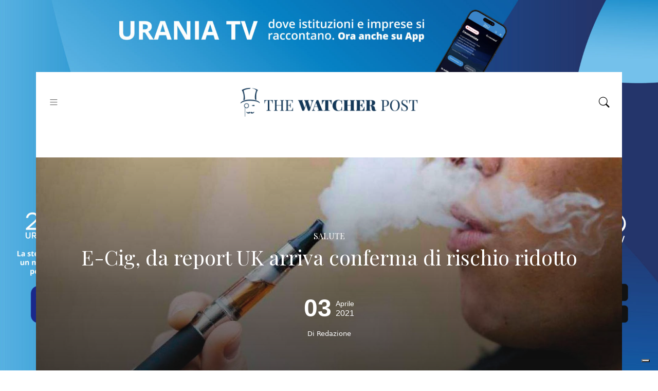

--- FILE ---
content_type: text/html; charset=UTF-8
request_url: https://www.thewatcherpost.it/salute/e-cig-da-report-uk-arriva-conferma-di-rischio-ridotto/
body_size: 19159
content:
<!DOCTYPE html>
<html lang="it-IT" xmlns:fb="https://www.facebook.com/2008/fbml" xmlns:addthis="https://www.addthis.com/help/api-spec"  class="h-100">
<head>
<title>
E-Cig, da report UK arriva conferma di rischio ridotto - The Watcher Post	</title>
<!--/var/www/html/wp-content/themes/twp/single.php-->		
<meta charset="utf-8" />
<meta http-equiv="X-UA-Compatible" content="IE=edge" />
<meta name="viewport" content="width=device-width, initial-scale=1">
<link rel="preconnect" href="https://fonts.googleapis.com">
<link rel="preconnect" href="https://fonts.gstatic.com" crossorigin>
<link rel="pingback" href="" />
<script type="text/javascript" class="_iub_cs_skip">
var _iub = _iub || {};
_iub.csConfiguration = _iub.csConfiguration || {};
_iub.csConfiguration.siteId = "2446165";
_iub.csConfiguration.cookiePolicyId = "88010303";
</script>
<script class="_iub_cs_skip" src="https://cs.iubenda.com/autoblocking/2446165.js"></script>
<meta name='robots' content='index, follow, max-image-preview:large, max-snippet:-1, max-video-preview:-1' />
<!-- This site is optimized with the Yoast SEO plugin v23.0 - https://yoast.com/wordpress/plugins/seo/ -->
<title>E-Cig, da report UK arriva conferma di rischio ridotto - The Watcher Post</title>
<link rel="canonical" href="https://www.thewatcherpost.it/salute/e-cig-da-report-uk-arriva-conferma-di-rischio-ridotto/" />
<meta property="og:locale" content="it_IT" />
<meta property="og:type" content="article" />
<meta property="og:title" content="E-Cig, da report UK arriva conferma di rischio ridotto - The Watcher Post" />
<meta property="og:description" content="L&#039;intergruppo parlamentare inglese &quot;ll Party Parliamentary Group&quot; (Aapg) in un rapporto rilasciato il 31 marzo 2021 sul vaping e il fumo digitale, ha invitato il..." />
<meta property="og:url" content="https://www.thewatcherpost.it/salute/e-cig-da-report-uk-arriva-conferma-di-rischio-ridotto/" />
<meta property="og:site_name" content="The Watcher Post" />
<meta property="article:author" content="https://www.facebook.com/liquidfactory" />
<meta property="article:published_time" content="2021-04-03T08:56:53+00:00" />
<meta property="og:image" content="https://www.thewatcherpost.it/wp-content/uploads/2021/04/Sigaretta_elettronica.jpeg" />
<meta property="og:image:width" content="1920" />
<meta property="og:image:height" content="1082" />
<meta property="og:image:type" content="image/jpeg" />
<meta name="author" content="Redazione" />
<meta name="twitter:card" content="summary_large_image" />
<meta name="twitter:creator" content="@https://twitter.com/liquidfactory" />
<meta name="twitter:label1" content="Scritto da" />
<meta name="twitter:data1" content="Redazione" />
<meta name="twitter:label2" content="Tempo di lettura stimato" />
<meta name="twitter:data2" content="4 minuti" />
<script type="application/ld+json" class="yoast-schema-graph">{"@context":"https://schema.org","@graph":[{"@type":"WebPage","@id":"https://www.thewatcherpost.it/salute/e-cig-da-report-uk-arriva-conferma-di-rischio-ridotto/","url":"https://www.thewatcherpost.it/salute/e-cig-da-report-uk-arriva-conferma-di-rischio-ridotto/","name":"E-Cig, da report UK arriva conferma di rischio ridotto - The Watcher Post","isPartOf":{"@id":"https://www.thewatcherpost.it/#website"},"primaryImageOfPage":{"@id":"https://www.thewatcherpost.it/salute/e-cig-da-report-uk-arriva-conferma-di-rischio-ridotto/#primaryimage"},"image":{"@id":"https://www.thewatcherpost.it/salute/e-cig-da-report-uk-arriva-conferma-di-rischio-ridotto/#primaryimage"},"thumbnailUrl":"https://www.thewatcherpost.it/wp-content/uploads/2021/04/Sigaretta_elettronica.jpeg","datePublished":"2021-04-03T08:56:53+00:00","dateModified":"2021-04-03T08:56:53+00:00","author":{"@id":"https://www.thewatcherpost.it/#/schema/person/864aa9f55ca1c0214d16f799107fa2a2"},"breadcrumb":{"@id":"https://www.thewatcherpost.it/salute/e-cig-da-report-uk-arriva-conferma-di-rischio-ridotto/#breadcrumb"},"inLanguage":"it-IT","potentialAction":[{"@type":"ReadAction","target":["https://www.thewatcherpost.it/salute/e-cig-da-report-uk-arriva-conferma-di-rischio-ridotto/"]}]},{"@type":"ImageObject","inLanguage":"it-IT","@id":"https://www.thewatcherpost.it/salute/e-cig-da-report-uk-arriva-conferma-di-rischio-ridotto/#primaryimage","url":"https://www.thewatcherpost.it/wp-content/uploads/2021/04/Sigaretta_elettronica.jpeg","contentUrl":"https://www.thewatcherpost.it/wp-content/uploads/2021/04/Sigaretta_elettronica.jpeg","width":1920,"height":1082},{"@type":"BreadcrumbList","@id":"https://www.thewatcherpost.it/salute/e-cig-da-report-uk-arriva-conferma-di-rischio-ridotto/#breadcrumb","itemListElement":[{"@type":"ListItem","position":1,"name":"Home","item":"https://www.thewatcherpost.it/"},{"@type":"ListItem","position":2,"name":"E-Cig, da report UK arriva conferma di rischio ridotto"}]},{"@type":"WebSite","@id":"https://www.thewatcherpost.it/#website","url":"https://www.thewatcherpost.it/","name":"The Watcher Post","description":"Testata giornalistica online di analisi politica ed economica","potentialAction":[{"@type":"SearchAction","target":{"@type":"EntryPoint","urlTemplate":"https://www.thewatcherpost.it/?s={search_term_string}"},"query-input":"required name=search_term_string"}],"inLanguage":"it-IT"},{"@type":"Person","@id":"https://www.thewatcherpost.it/#/schema/person/864aa9f55ca1c0214d16f799107fa2a2","name":"Redazione","image":{"@type":"ImageObject","inLanguage":"it-IT","@id":"https://www.thewatcherpost.it/#/schema/person/image/","url":"https://www.thewatcherpost.it/wp-content/uploads/2021/12/avatar_user_1_1640262684-96x96.jpg","contentUrl":"https://www.thewatcherpost.it/wp-content/uploads/2021/12/avatar_user_1_1640262684-96x96.jpg","caption":"Redazione"},"description":"Un team di giornalisti e professionisti della comunicazione e delle relazioni istituzionali. La redazione di The Watcher Post, diretta da Piero Tatafiore, osserva e documenta tutte le dinamiche degli affari interni italiani e i principali eventi e cambiamenti dei principali settori produttivi del paese. Del The Watcher Post, la sua redazione pensa la stessa cosa che Charles Foster Kane pensava del suo \"Inquirer\" in Quarto Potere: \"Voglio che il New York Inquirer diventi per i newyorchesi importante come l'acqua, la luce e il gas\".","sameAs":["https://www.facebook.com/liquidfactory","https://www.instagram.com/liquidfactory","https://www.linkedin.com/it/liquidfactory","https://x.com/https://twitter.com/liquidfactory"],"url":"https://www.thewatcherpost.it/author/admin-twp/"}]}</script>
<!-- / Yoast SEO plugin. -->
<link rel='dns-prefetch' href='//cdn.iubenda.com' />
<link rel='dns-prefetch' href='//s7.addthis.com' />
<link rel='dns-prefetch' href='//fonts.googleapis.com' />
<link rel="alternate" type="application/rss+xml" title="The Watcher Post &raquo; E-Cig, da report UK arriva conferma di rischio ridotto Feed dei commenti" href="https://www.thewatcherpost.it/salute/e-cig-da-report-uk-arriva-conferma-di-rischio-ridotto/feed/" />
<link rel="alternate" title="oEmbed (JSON)" type="application/json+oembed" href="https://www.thewatcherpost.it/wp-json/oembed/1.0/embed?url=https%3A%2F%2Fwww.thewatcherpost.it%2Fsalute%2Fe-cig-da-report-uk-arriva-conferma-di-rischio-ridotto%2F" />
<link rel="alternate" title="oEmbed (XML)" type="text/xml+oembed" href="https://www.thewatcherpost.it/wp-json/oembed/1.0/embed?url=https%3A%2F%2Fwww.thewatcherpost.it%2Fsalute%2Fe-cig-da-report-uk-arriva-conferma-di-rischio-ridotto%2F&#038;format=xml" />
<!-- thewatcherpost.it is managing ads with Advanced Ads 1.52.4 --><script data-wpfc-render="false" id="thewa-ready">
window.advanced_ads_ready=function(e,a){a=a||"complete";var d=function(e){return"interactive"===a?"loading"!==e:"complete"===e};d(document.readyState)?e():document.addEventListener("readystatechange",(function(a){d(a.target.readyState)&&e()}),{once:"interactive"===a})},window.advanced_ads_ready_queue=window.advanced_ads_ready_queue||[];		</script>
<style id='wp-img-auto-sizes-contain-inline-css' type='text/css'>
img:is([sizes=auto i],[sizes^="auto," i]){contain-intrinsic-size:3000px 1500px}
/*# sourceURL=wp-img-auto-sizes-contain-inline-css */
</style>
<style id='wp-emoji-styles-inline-css' type='text/css'>
img.wp-smiley, img.emoji {
display: inline !important;
border: none !important;
box-shadow: none !important;
height: 1em !important;
width: 1em !important;
margin: 0 0.07em !important;
vertical-align: -0.1em !important;
background: none !important;
padding: 0 !important;
}
/*# sourceURL=wp-emoji-styles-inline-css */
</style>
<style id='wp-block-library-inline-css' type='text/css'>
:root{--wp-block-synced-color:#7a00df;--wp-block-synced-color--rgb:122,0,223;--wp-bound-block-color:var(--wp-block-synced-color);--wp-editor-canvas-background:#ddd;--wp-admin-theme-color:#007cba;--wp-admin-theme-color--rgb:0,124,186;--wp-admin-theme-color-darker-10:#006ba1;--wp-admin-theme-color-darker-10--rgb:0,107,160.5;--wp-admin-theme-color-darker-20:#005a87;--wp-admin-theme-color-darker-20--rgb:0,90,135;--wp-admin-border-width-focus:2px}@media (min-resolution:192dpi){:root{--wp-admin-border-width-focus:1.5px}}.wp-element-button{cursor:pointer}:root .has-very-light-gray-background-color{background-color:#eee}:root .has-very-dark-gray-background-color{background-color:#313131}:root .has-very-light-gray-color{color:#eee}:root .has-very-dark-gray-color{color:#313131}:root .has-vivid-green-cyan-to-vivid-cyan-blue-gradient-background{background:linear-gradient(135deg,#00d084,#0693e3)}:root .has-purple-crush-gradient-background{background:linear-gradient(135deg,#34e2e4,#4721fb 50%,#ab1dfe)}:root .has-hazy-dawn-gradient-background{background:linear-gradient(135deg,#faaca8,#dad0ec)}:root .has-subdued-olive-gradient-background{background:linear-gradient(135deg,#fafae1,#67a671)}:root .has-atomic-cream-gradient-background{background:linear-gradient(135deg,#fdd79a,#004a59)}:root .has-nightshade-gradient-background{background:linear-gradient(135deg,#330968,#31cdcf)}:root .has-midnight-gradient-background{background:linear-gradient(135deg,#020381,#2874fc)}:root{--wp--preset--font-size--normal:16px;--wp--preset--font-size--huge:42px}.has-regular-font-size{font-size:1em}.has-larger-font-size{font-size:2.625em}.has-normal-font-size{font-size:var(--wp--preset--font-size--normal)}.has-huge-font-size{font-size:var(--wp--preset--font-size--huge)}.has-text-align-center{text-align:center}.has-text-align-left{text-align:left}.has-text-align-right{text-align:right}.has-fit-text{white-space:nowrap!important}#end-resizable-editor-section{display:none}.aligncenter{clear:both}.items-justified-left{justify-content:flex-start}.items-justified-center{justify-content:center}.items-justified-right{justify-content:flex-end}.items-justified-space-between{justify-content:space-between}.screen-reader-text{border:0;clip-path:inset(50%);height:1px;margin:-1px;overflow:hidden;padding:0;position:absolute;width:1px;word-wrap:normal!important}.screen-reader-text:focus{background-color:#ddd;clip-path:none;color:#444;display:block;font-size:1em;height:auto;left:5px;line-height:normal;padding:15px 23px 14px;text-decoration:none;top:5px;width:auto;z-index:100000}html :where(.has-border-color){border-style:solid}html :where([style*=border-top-color]){border-top-style:solid}html :where([style*=border-right-color]){border-right-style:solid}html :where([style*=border-bottom-color]){border-bottom-style:solid}html :where([style*=border-left-color]){border-left-style:solid}html :where([style*=border-width]){border-style:solid}html :where([style*=border-top-width]){border-top-style:solid}html :where([style*=border-right-width]){border-right-style:solid}html :where([style*=border-bottom-width]){border-bottom-style:solid}html :where([style*=border-left-width]){border-left-style:solid}html :where(img[class*=wp-image-]){height:auto;max-width:100%}:where(figure){margin:0 0 1em}html :where(.is-position-sticky){--wp-admin--admin-bar--position-offset:var(--wp-admin--admin-bar--height,0px)}@media screen and (max-width:600px){html :where(.is-position-sticky){--wp-admin--admin-bar--position-offset:0px}}
/*wp_block_styles_on_demand_placeholder:6970c819d6ca9*/
/*# sourceURL=wp-block-library-inline-css */
</style>
<style id='classic-theme-styles-inline-css' type='text/css'>
/*! This file is auto-generated */
.wp-block-button__link{color:#fff;background-color:#32373c;border-radius:9999px;box-shadow:none;text-decoration:none;padding:calc(.667em + 2px) calc(1.333em + 2px);font-size:1.125em}.wp-block-file__button{background:#32373c;color:#fff;text-decoration:none}
/*# sourceURL=/wp-includes/css/classic-themes.min.css */
</style>
<!-- <link rel='stylesheet' id='amazonpolly-css' href='https://www.thewatcherpost.it/wp-content/plugins/amazon-polly/public/css/amazonpolly-public.css?ver=1.0.0' type='text/css' media='all' /> -->
<link rel="stylesheet" type="text/css" href="//www.thewatcherpost.it/wp-content/cache/wpfc-minified/brlzbo0/9um6c.css" media="all"/>
<link rel='stylesheet' id='addthis_all_pages-css' href='https://www.thewatcherpost.it/wp-content/plugins/addthis/frontend/build/addthis_wordpress_public.min.css?ver=6.9' type='text/css' media='all' />
<link rel='stylesheet' id='custom-font-css' href='https://fonts.googleapis.com/css2?family=Playfair+Display%3Aital%2Cwght%400%2C400%3B0%2C700%3B1%2C400%3B1%2C700&#038;display=swap&#038;ver=6.9' type='text/css' media='all' />
<link rel='stylesheet' id='bootstrap-css' href='https://www.thewatcherpost.it/wp-content/themes/twp/inc/bootstrap/bootstrap.min.css?ver=5.1.1' type='text/css' media='all' />
<link rel='stylesheet' id='base-style-css' href='https://www.thewatcherpost.it/wp-content/themes/twp/assets/css/style.css?ver=6.9' type='text/css' media='all' />
<link rel='stylesheet' id='custom-style-css' href='https://www.thewatcherpost.it/wp-content/themes/twp/assets/css/custom.css?v=40&#038;ver=6.9' type='text/css' media='all' />
<link rel='stylesheet' id='fancybox-style-css' href='https://www.thewatcherpost.it/wp-content/themes/twp/inc/fancybox/fancybox-3.5.7.min.css?ver=6.9' type='text/css' media='all' />
<link rel='stylesheet' id='bootstrap-icons-css' href='https://www.thewatcherpost.it/wp-content/themes/twp/inc/bootstrap-icons/bootstrap-icons.css?ver=1.5.0' type='text/css' media='all' />
<link rel='stylesheet' id='slick-slider-css' href='https://www.thewatcherpost.it/wp-content/themes/twp/inc/slick-slider/slick.css?ver=6.9' type='text/css' media='all' />
<link rel='stylesheet' id='simple-share-buttons-adder-ssba-css' href='https://www.thewatcherpost.it/wp-content/plugins/simple-share-buttons-adder/css/ssba.css?ver=1764951864' type='text/css' media='all' />
<style id='simple-share-buttons-adder-ssba-inline-css' type='text/css'>
.ssba img
{border:  0;
box-shadow: none !important;
display: inline !important;
vertical-align: middle;
box-sizing: unset;
}
.ssba-classic-2 .ssbp-text {
display: none!important;
}
.ssbp-list li a {height: 30px!important; width: 30px!important; 
}
.ssbp-list li a:hover {
}
.ssbp-list li a svg, .ssbp-list li a.ssbp-douban span:not(.color-icon) svg, .ssbp-list li a svg path, .ssbp-list li a.ssbp-surfingbird span:not(.color-icon) svg polygon {line-height: 30px!important;; font-size: 18px;}
.ssbp-list li a:hover svg, .ssbp-list li a:hover span:not(.color-icon) svg, .ssbp-list li a.ssbp-douban:hover span:not(.color-icon) svg path, .ssbp-list li a.ssbp-surfingbird:hover svg polygon {}
.ssbp-list li {
margin-left: 12px!important;
}
.ssba-share-text {
font-size: 12px;  font-weight: normal; font-family: inherit;
}
#ssba-bar-2 .ssbp-bar-list {
max-width: 48px !important;;
}
#ssba-bar-2 .ssbp-bar-list li a {height: 48px !important; width: 48px !important; 
}
#ssba-bar-2 .ssbp-bar-list li a:hover {
}
#ssba-bar-2 .ssbp-bar-list li a svg,
#ssba-bar-2 .ssbp-bar-list li a svg path, .ssbp-bar-list li a.ssbp-surfingbird span:not(.color-icon) svg polygon {line-height: 48px !important;; font-size: 18px;}
#ssba-bar-2 .ssbp-bar-list li a:hover svg,
#ssba-bar-2 .ssbp-bar-list li a:hover svg path, .ssbp-bar-list li a.ssbp-surfingbird span:not(.color-icon) svg polygon {}
#ssba-bar-2 .ssbp-bar-list li {
margin: 0px 0!important;
}@media only screen and ( max-width: 750px ) {
#ssba-bar-2 {
display: block;
}
}
/*# sourceURL=simple-share-buttons-adder-ssba-inline-css */
</style>
<script  type="text/javascript" class=" _iub_cs_skip" type="text/javascript" id="iubenda-head-inline-scripts-0">
/* <![CDATA[ */
var _iub = _iub || [];
_iub.csConfiguration = {"floatingPreferencesButtonDisplay":"bottom-right","perPurposeConsent":true,"siteId":2446165,"whitelabel":false,"cookiePolicyId":88010303,"banner":{"acceptButtonDisplay":true,"closeButtonRejects":true,"customizeButtonDisplay":true,"explicitWithdrawal":true,"listPurposes":true,"position":"float-top-center","rejectButtonDisplay":true,"showPurposesToggles":true}};
_iub.csLangConfiguration = {"it":{"cookiePolicyId":88010303}};
//# sourceURL=iubenda-head-inline-scripts-0
/* ]]> */
</script>
<script  type="text/javascript" charset="UTF-8" async="" class=" _iub_cs_skip" type="text/javascript" src="//cdn.iubenda.com/cs/iubenda_cs.js?ver=3.10.6" id="iubenda-head-scripts-1-js"></script>
<script type="text/javascript" src="https://www.thewatcherpost.it/wp-includes/js/jquery/jquery.min.js?ver=3.7.1" id="jquery-core-js"></script>
<script type="text/javascript" src="https://www.thewatcherpost.it/wp-includes/js/jquery/jquery-migrate.min.js?ver=3.4.1" id="jquery-migrate-js"></script>
<script type="text/javascript" src="https://www.thewatcherpost.it/wp-content/plugins/amazon-polly/public/js/amazonpolly-public.js?ver=1.0.0" id="amazonpolly-js"></script>
<script type="text/javascript" src="https://www.thewatcherpost.it/wp-content/themes/twp/inc/hls/hls.min.js?ver=6.9" id="hls-js-js"></script>
<link rel="https://api.w.org/" href="https://www.thewatcherpost.it/wp-json/" /><link rel="alternate" title="JSON" type="application/json" href="https://www.thewatcherpost.it/wp-json/wp/v2/posts/2551" /><link rel="EditURI" type="application/rsd+xml" title="RSD" href="https://www.thewatcherpost.it/xmlrpc.php?rsd" />
<meta name="generator" content="WordPress 6.9" />
<link rel='shortlink' href='https://www.thewatcherpost.it/?p=2551' />
<!-- Google Tag Manager -->
<script>(function(w,d,s,l,i){w[l]=w[l]||[];w[l].push({'gtm.start':
new Date().getTime(),event:'gtm.js'});var f=d.getElementsByTagName(s)[0],
j=d.createElement(s),dl=l!='dataLayer'?'&l='+l:'';j.async=true;j.src=
'https://www.googletagmanager.com/gtm.js?id='+i+dl;f.parentNode.insertBefore(j,f);
})(window,document,'script','dataLayer','GTM-KZZN6GC');</script>
<!-- End Google Tag Manager -->		<style type="text/css" id="wp-custom-css">
.home .mc4wp-response .mc4wp-alert p{
color: white; !important
}
.home .nav .menu-item-23921 {
background-color: #2271B3;
}
.home .nav .menu-item-23921 .nav-link a:hover{
color: #ffffff; 
}
#menu-categorie .menu-item-23921 a:hover {
color: #ffffff; !important
}
.page-id-31376 .text-white {
--bs-text-opacity: 1;
color: black !important;
}
.page-id-31376 .text-white {
display: block; margin-top: 10px !important; 
}
.page-id-31376 .container.mb-4.mb-md-5 {
margin-top: 30px;
}
.page-id-31376 .container.mb-4.mb-md-5 .row {
margin-bottom: 30px;
}
.page-id-31376 .d-flex.justify-content-between.align-items-center {
flex-direction: column;
align-items: flex-start !important;
}
.page-id-31376 .titlenews {
font-family: "Playfair Display" !important;
font-weight: bold !important;
}
.page-id-31376 .wp-block-heading {
font-size: 40px;
margin-bottom: 30px;3
}
.page-id-31376 .container.pt-3.pt-md-5 .row .col-12 h1 {
display: none !important;
}		</style>
<meta name="facebook-domain-verification" content="wom77jpwfsoevojt6fgkyt86a6yq26" />
<!-- Meta Pixel Code -->
<script>
!function(f,b,e,v,n,t,s)
{if(f.fbq)return;n=f.fbq=function(){n.callMethod?
n.callMethod.apply(n,arguments):n.queue.push(arguments)};
if(!f._fbq)f._fbq=n;n.push=n;n.loaded=!0;n.version='2.0';
n.queue=[];t=b.createElement(e);t.async=!0;
t.src=v;s=b.getElementsByTagName(e)[0];
s.parentNode.insertBefore(t,s)}(window, document,'script',
'https://connect.facebook.net/en_US/fbevents.js');
fbq('init', '805291320665894');
fbq('track', 'PageView');
</script>
<noscript><img height="1" width="1" style="display:none"
src="https://www.facebook.com/tr?id=805291320665894&ev=PageView&noscript=1"
/></noscript>
<!-- End Meta Pixel Code -->
<!-- Google tag (gtag.js) -->
<script async src="https://www.googletagmanager.com/gtag/js?id=G-Y6VHQN13C5"></script>
<script>
window.dataLayer = window.dataLayer || [];
function gtag() {
dataLayer.push(arguments);
}
gtag('js', new Date());
gtag('config', 'G-Y6VHQN13C5');
</script>
<link rel="apple-touch-icon" sizes="57x57" href="https://www.thewatcherpost.it/wp-content/themes/twp/assets/images/favicon/apple-icon-57x57.png">
<link rel="apple-touch-icon" sizes="60x60" href="https://www.thewatcherpost.it/wp-content/themes/twp/assets/images/favicon/apple-icon-60x60.png">
<link rel="apple-touch-icon" sizes="72x72" href="https://www.thewatcherpost.it/wp-content/themes/twp/assets/images/favicon/apple-icon-72x72.png">
<link rel="apple-touch-icon" sizes="76x76" href="https://www.thewatcherpost.it/wp-content/themes/twp/assets/images/favicon/apple-icon-76x76.png">
<link rel="apple-touch-icon" sizes="114x114" href="https://www.thewatcherpost.it/wp-content/themes/twp/assets/images/favicon/apple-icon-114x114.png">
<link rel="apple-touch-icon" sizes="120x120" href="https://www.thewatcherpost.it/wp-content/themes/twp/assets/images/favicon/apple-icon-120x120.png">
<link rel="apple-touch-icon" sizes="144x144" href="https://www.thewatcherpost.it/wp-content/themes/twp/assets/images/favicon/apple-icon-144x144.png">
<link rel="apple-touch-icon" sizes="152x152" href="https://www.thewatcherpost.it/wp-content/themes/twp/assets/images/favicon/apple-icon-152x152.png">
<link rel="apple-touch-icon" sizes="180x180" href="https://www.thewatcherpost.it/wp-content/themes/twp/assets/images/favicon/apple-icon-180x180.png">
<link rel="icon" type="image/png" sizes="192x192"  href="https://www.thewatcherpost.it/wp-content/themes/twp/assets/images/favicon/android-icon-192x192.png">
<link rel="icon" type="image/png" sizes="32x32" href="https://www.thewatcherpost.it/wp-content/themes/twp/assets/images/favicon/favicon-32x32.png">
<link rel="icon" type="image/png" sizes="96x96" href="https://www.thewatcherpost.it/wp-content/themes/twp/assets/images/favicon/favicon-96x96.png">
<link rel="icon" type="image/png" sizes="16x16" href="https://www.thewatcherpost.it/wp-content/themes/twp/assets/images/favicon/favicon-16x16.png">
<link rel="manifest" href="https://www.thewatcherpost.it/wp-content/themes/twp/assets/images/favicon/manifest.json">
<meta name="msapplication-TileColor" content="#ffffff">		<link rel="pingback" href="" />    <style type="text/css" media="all">
.large-rectangle-ads img {
max-width: 100% !important;
height: auto;
}
</style>
</head>
<body class="wp-singular post-template-default single single-post postid-2551 single-format-standard wp-theme-twp body d-flex flex-column h-100 aa-prefix-thewa-">
<!-- Google Tag Manager (noscript) -->
<noscript><iframe src="https://www.googletagmanager.com/ns.html?id=GTM-KZZN6GC"
height="0" width="0" style="display:none;visibility:hidden"></iframe></noscript>
<!-- End Google Tag Manager (noscript) -->
<style type="text/css" media="all">
#header {
margin-top: 140px;	 
}
.container,
#footer {
background: white;
}
.container-fluid .container {
background: transparent;
}
@media (min-width: 576px) {
.container-fluid {
max-width: 540px;
margin-right: auto;
margin-left: auto;
}
}
@media (min-width: 768px) {
.container-fluid {
max-width: 720px;
margin-right: auto;
margin-left: auto;
}
}
@media (min-width: 992px) {
.container-fluid {
max-width: 960px;
margin-right: auto;
margin-left: auto;
}
}
@media (min-width: 1200px) {
.container-fluid {
max-width: 1140px;
margin-right: auto;
margin-left: auto;
}
}
@media (min-width: 1400px) {
.container-fluid {
max-width: 1320px;
margin-right: auto;
margin-left: auto;
}
#header {
margin-top: 160px;	 
}
}
@media (min-width: 1441px) {
#header {
margin-top: 180px;	 
}
}
@media (min-width: 1600px) {
#header {
margin-top: 190px;	 
}
}
@media (min-width: 1800px) {
#header {
margin-top: 200px;	 
}
}
@media (min-width: 1921px) {
#header {
margin-top: 240px;	 
}
}
.skin-height {
display: block;
padding: 55px;
}
.banner-skin a {
position: fixed;
top:0;
left: 0;
width: 100%;
z-index: 1;
}
#header,
#main,
#footer {
z-index: 2;
}
.banner-skin img {
position: fixed;
top: 0;
left: 0;
width: 100%;
height: 100%;
object-fit: cover;
object-position: top;
}
@media only screen and (min-width: 300px) and (max-width : 576px) {
.banner-skin {
display: none;
}
#header {
margin-top: 0;	 
}
}
</style>
<div class="banner-skin">
<a href="https://uraniamedia.it/" aria-label="SKIN_1920X1080"><img src="https://www.thewatcherpost.it/wp-content/uploads/2025/04/SKIN_1920X1080-2.jpg" alt=""  width="1920" height="1080"   /></a>	</div>
<header id="header">
<div class="container">
<div class="row">
<div class="col-12">
<nav id="navigazione" class="navbar navbar-light py-4">
<button class="navbar-toggler" type="button" data-bs-toggle="offcanvas" data-bs-target="#navbar" aria-controls="navbar" aria-expanded="false" aria-label="Toggle navigation">
<i class="bi bi-list icona-menu"></i>
</button>
<div id="navbar" class="offcanvas offcanvas-start" tabindex="-1" aria-labelledby="navbar">
<div class="offcanvas-header">
<h5 class="offcanvas-title">Menu</h5>
<i class="bi bi-x" data-bs-dismiss="offcanvas" aria-label="Close" style="font-size: 2rem;"></i>
</div>
<div class="menu-principale-container"><ul id="menu-principale" class="navbar-nav ml-auto"><li id="menu-item-8" class="menu-item menu-item-type-custom menu-item-object-custom menu-item-home menu-item-8 nav-item"><a href="https://www.thewatcherpost.it/" class="nav-link">Home</a></li>
<li id="menu-item-4256" class="menu-item menu-item-type-taxonomy menu-item-object-category menu-item-4256 nav-item"><a href="https://www.thewatcherpost.it/argomenti/ambiente/" class="nav-link">Ambiente</a></li>
<li id="menu-item-4257" class="menu-item menu-item-type-taxonomy menu-item-object-category menu-item-4257 nav-item"><a href="https://www.thewatcherpost.it/argomenti/cultura/" class="nav-link">Cultura</a></li>
<li id="menu-item-4258" class="menu-item menu-item-type-taxonomy menu-item-object-category menu-item-4258 nav-item"><a href="https://www.thewatcherpost.it/argomenti/economia/" class="nav-link">Economia</a></li>
<li id="menu-item-5675" class="menu-item menu-item-type-taxonomy menu-item-object-category menu-item-5675 nav-item"><a href="https://www.thewatcherpost.it/argomenti/esteri/" class="nav-link">Esteri</a></li>
<li id="menu-item-4259" class="menu-item menu-item-type-taxonomy menu-item-object-category menu-item-4259 nav-item"><a href="https://www.thewatcherpost.it/argomenti/food/" class="nav-link">Food</a></li>
<li id="menu-item-4260" class="menu-item menu-item-type-taxonomy menu-item-object-category menu-item-4260 nav-item"><a href="https://www.thewatcherpost.it/argomenti/innovazione/" class="nav-link">Innovazione</a></li>
<li id="menu-item-14513" class="menu-item menu-item-type-taxonomy menu-item-object-category menu-item-14513 nav-item"><a href="https://www.thewatcherpost.it/argomenti/fill-the-gap/" class="nav-link">Fill the gap</a></li>
<li id="menu-item-4261" class="menu-item menu-item-type-taxonomy menu-item-object-category menu-item-4261 nav-item"><a href="https://www.thewatcherpost.it/argomenti/lavoro/" class="nav-link">Lavoro</a></li>
<li id="menu-item-4263" class="menu-item menu-item-type-taxonomy menu-item-object-category menu-item-4263 nav-item"><a href="https://www.thewatcherpost.it/argomenti/politica/" class="nav-link">Politica</a></li>
<li id="menu-item-4264" class="menu-item menu-item-type-taxonomy menu-item-object-category current-post-ancestor current-menu-parent current-post-parent menu-item-4264 nav-item"><a href="https://www.thewatcherpost.it/argomenti/salute/" class="nav-link">Salute</a></li>
<li id="menu-item-4266" class="menu-item menu-item-type-taxonomy menu-item-object-category menu-item-4266 nav-item"><a href="https://www.thewatcherpost.it/argomenti/trasporti/" class="nav-link">Trasporti</a></li>
<li id="menu-item-4267" class="menu-item menu-item-type-post_type menu-item-object-page menu-item-4267 nav-item"><a href="https://www.thewatcherpost.it/the-watcher-tv/" class="nav-link">The Watcher TV</a></li>
<li id="menu-item-8512" class="menu-item menu-item-type-taxonomy menu-item-object-category menu-item-8512 nav-item"><a href="https://www.thewatcherpost.it/argomenti/walking-in-the-bubble/" class="nav-link">Walking in the Bubble</a></li>
<li id="menu-item-8513" class="menu-item menu-item-type-taxonomy menu-item-object-category menu-item-8513 nav-item"><a href="https://www.thewatcherpost.it/argomenti/in-parlamento/" class="nav-link">In Parlamento</a></li>
<li id="menu-item-8514" class="menu-item menu-item-type-custom menu-item-object-custom menu-item-8514 nav-item"><a href="https://www.thewatcherpost.it/temi/opinioni/" class="nav-link">Opinioni</a></li>
<li id="menu-item-11422" class="menu-item menu-item-type-post_type menu-item-object-page menu-item-11422 nav-item"><a href="https://www.thewatcherpost.it/chi-siamo/" class="nav-link">Chi Siamo</a></li>
<li id="menu-item-11423" class="menu-item menu-item-type-custom menu-item-object-custom menu-item-11423 nav-item"><a href="https://www.thewatcherpost.it/chi-siamo#sezione-contatti" class="nav-link">Contatti</a></li>
</ul></div>					</div>
<a class="navbar-brand m-0 p-0" href="https://www.thewatcherpost.it">
<img src="https://www.thewatcherpost.it/wp-content/themes/twp/assets/images/logo_blu.png" id="logo" class="logo-nonsticky" alt="Logo" />
</a>
<div id="search-toggler">
<a href="#" class="ajax-search text-black" data-bs-toggle="modal" data-bs-target="#ajax-search">
<i class="bi bi-search icona-ricerca"></i>
</a>
</div>
</nav>
</div>
</div>
</div>
</header>
<main role="main" id="main" class="flex-shrink-0">
<div class="container pt-3 pt-md-5">
<div class="row">
<div class="col-12 col-md-12 mx-auto text-center masthead_singola d-flex align-items-center justify-content-center position-relative" style="background-image: url('https://www.thewatcherpost.it/wp-content/uploads/2021/04/Sigaretta_elettronica-1920x1080.jpeg');">
<div class="overlay position-absolute top-0 start-0"></div>
<div style="z-index: 999;">
<h6 class="single-categoria text-white">Salute</h6>
<h1 class="text-white">E-Cig, da report UK arriva conferma di rischio ridotto</h1>
<div class="row d-flex align-items-center justify-content-center pt-5">
<div class="col-12 col-md-4 text-left text-white">
<div class="single-data-articolo d-flex flex-row justify-content-center align-items-center">
<div class="data-giorno d-inline pe-2 text-white">03</div>
<div class="text-left">
<span class="data-mese d-block text-white">Aprile</span>
<span class="data-anno d-block text-white">2021</span>
</div>
</div>
<h5 class="home-autore text-white pt-4"> 
<span style="color: white">Di <a href="https://www.thewatcherpost.it/author/admin-twp/">Redazione </a></span> 
</h5>
</div>
</div>
</div>
</div>
</div>
</div>
<div class="container py-4">
<div class="row py-5">
<div class="col-12 col-xl-8 mx-auto">
<div id="the-content">
<div class="at-above-post addthis_tool" data-url="https://www.thewatcherpost.it/salute/e-cig-da-report-uk-arriva-conferma-di-rischio-ridotto/"></div><p style="text-align: justify;">
<span style="font-size:16px;">L&#39;intergruppo parlamentare inglese &quot;ll Party Parliamentary Group&quot; (Aapg) in un rapporto rilasciato il 31 marzo 2021 sul vaping e il fumo digitale, ha invitato il governo a sfruttare al meglio la Brexit sfidando la manifesta opposizione dell&#39;Organizzazione mondiale della sanit&agrave; (Oms) allo svapo alla prossima Conferenza delle parti (Cop) della Convenzione quadro sul controllo del tabacco (Fctc).</span></p>
<p style="text-align: justify;">
<span style="font-size:16px;">Proprio la riunione della Cop9 sarebbe una delle prime opportunit&agrave; per il Regno Unito per prendere posizione a un forum delle Nazioni Unite. I parlamentari hanno chiesto la costruzione di coalizioni con paesi che la pensano allo stesso modo e che hanno abbracciato il principio di riduzione del danno nel settore tabacco.</span></p>
<p style="text-align: justify;">
<span style="font-size:16px;">Contrariamente quindi alla linea dura e proibizionista dell&#39;Oms, che suggerisce di limitare fortemente lo svapo, i Parlamentari hanno deciso di provare a proporre, a livello internazionale, l&rsquo;approccio progressista e di successo basato sul principio di riduzione del rischio dei prodotti dello svapo, in un momento in cui il Regno Unito &egrave; uno dei maggiori donatori statali dell&#39;Oms. L&#39;invito fa seguito a un&#39;indagine di quattro mesi condotta dall&#39;intergruppo parlamentare (Aapg) sull&#39;Fctc, che ne ha indagato la storia, la governance e l&#39;approccio al processo decisionale basato sulle evidenze scientifiche.</span></p>
<p style="text-align: justify;">
<span style="font-size:16px;">Le principali raccomandazioni del rapporto includono: garantire che l&#39;Oms ritorni al principio fondante dello stesso Trattato, che include la riduzione del danno; limitare qualsiasi decisione di vietare lo svapo e le altre alternative a rischio ridotto al FUMO; inviare esperti e consumatori a sedere accanto ai funzionari del Dipartimento di Salute e Assistenza Sociale durante l&#39;evento multilaterale delle parti Cop; istituire un gruppo di lavoro per esaminare la scienza e le prove per prodotti nuovi ed emergenti. Infine, garantire apertura e trasparenza invece di processi decisionali segreti.</span></p>
<p style="text-align: justify;">
<span style="font-size:16px;">A commentare l&rsquo;iniziativa inglese &egrave; stata, tra gli altri, anche ANAFE , l&rsquo;Associazione Nazionale Produttori Fumo Elettronico aderente a Confindustria, la quale ha accolto con favore il rapporto sul vaping rilasciato dall&rsquo;intergruppo.&nbsp;<em>&ldquo;Il Regno Unito, grazie ad un approccio scientificamente laico e progressista, si dimostra ancora una volta all&rsquo;avanguardia nei confronti delle politiche antifumo, sottolineando come il vaping sia un&#39;ottima opportunit&agrave; per ridurre significativamente il numero di fumatori, nonch&eacute; le spese sanitarie correlate al fumo&rdquo;</em>. Cos&igrave; ha commentato il Presidente di ANAFE,&nbsp;<strong>Umberto Roccatti</strong>.&nbsp;<em>&ldquo;Insieme al Parlamento inglese, condividiamo l&rsquo;obiettivo di garantire uno strumento a rischio ridotto &ndash; del 95% meno dannoso rispetto al tabacco tradizionale &ndash; al miliardo di persone in tutto il mondo che non vogliono o non riescono a smettere di fumare, quasi 10 milioni solo in Italia&rdquo;.</em></span></p>
<p style="text-align: justify;">
<span style="font-size:16px;"><em>&ldquo;Condividiamo in particolare le raccomandazioni del rapporto all&rsquo;OMS che includono l&rsquo;affermazione del principio di riduzione del rischio e l&rsquo;abbandono di posizioni proibizioniste, la limitazione di qualsiasi decisione relativa al divieto di svapo e di altre alternative a rischio ridotto del fumo, il coinvolgimento di esperti e consumatori durante l&rsquo;evento internazionale delle parti (COP) e l&rsquo;istituzione di un gruppo di lavoro per esaminare la scienza e le prove per i prodotti nuovi ed emergenti. Dopo tutte le evidenze scientifiche, non solo &egrave; grave considerare la sigaretta elettronica marginale nella lotta al fumo e continuare ad esporre milioni di fumatori al rischio di cancro, ma ancor pi&ugrave; assurdo che siano paragonate al fumo tradizionale, che causa quasi 1/3 dei casi di cancro in Europa&rdquo; h</em>a aggiunto il Roccatti.</span></p>
<p style="text-align: justify;">
<span style="font-size:16px;"><em>&ldquo;L&rsquo;iniziativa inglese assume particolare rilevanza in questo momento storico in cui ci stiamo avvicinando a importanti appuntamenti internazionali nel corso dei quali le istituzioni di tutto il mondo saranno chiamate ad affrontare il tema. Ricordo infatti che a novembre ci sar&agrave; la COP9 (Conferenza delle parti), il pi&ugrave; importante evento istituzionale di confronto sul settore, in merito al quale non solo auspico che la posizione inglese possa essere presa finalmente in considerazione ma soprattutto che anche altri Paesi dove la cultura della riduzione del rischio &egrave;&nbsp;gi&agrave; realt&agrave; possano condividere gli effetti positivi dell&rsquo;utilizzo delle sigarette elettroniche nelle campagne antifumo, contribuendo cos&igrave; ad un cambio di passo da parte dell&rsquo;OMS&rdquo;</em> ha concluso Roccatti.</span></p>
<p style="text-align: justify;">
&nbsp;</p>
<p style="text-align: justify;">
<span style="font-size:16px;"><em>Redazione</em></span></p>
<p><!-- Simple Share Buttons Adder (8.5.3) simplesharebuttons.com --></p>
<div class="ssba-modern-2 ssba ssbp-wrap aligncenter ssbp--theme-1">
<div style="text-align:center">
<ul class="ssbp-list">
<li class='ssbp-li--facebook'><a data-site="facebook" class="ssba_facebook_share ssba_share_link ssbp-facebook ssbp-btn" href="https://www.facebook.com/sharer.php?t=E-Cig, da report UK arriva conferma di rischio ridotto&#038;u=https://www.thewatcherpost.it/salute/e-cig-da-report-uk-arriva-conferma-di-rischio-ridotto/"  target=_blank  style="color:#4267B2; background-color: #4267B2; height: 30px; width: 30px; " ><span><svg xmlns="http://www.w3.org/2000/svg" fill="#fff" preserveAspectRatio="xMidYMid meet" height="1em" width="1em" viewBox="0 0 40 40">
<g>
<path d="m21.7 16.7h5v5h-5v11.6h-5v-11.6h-5v-5h5v-2.1c0-2 0.6-4.5 1.8-5.9 1.3-1.3 2.8-2 4.7-2h3.5v5h-3.5c-0.9 0-1.5 0.6-1.5 1.5v3.5z"></path>
</g>
</svg></p>
<p></span><span class="color-icon"><svg xmlns="http://www.w3.org/2000/svg" width="16" height="28" viewBox="0 0 16 28">
<path fill="#3B5998" d="M10.7,10.7 L15.7,10.7 L15.7,15.7 L10.7,15.7 L10.7,27.3 L5.7,27.3 L5.7,15.7 L0.7,15.7 L0.7,10.7 L5.7,10.7 L5.7,8.6 C5.7,6.6 6.3,4.1 7.5,2.7 C8.8,1.4 10.3,0.7 12.2,0.7 L15.7,0.7 L15.7,5.7 L12.2,5.7 C11.3,5.7 10.7,6.3 10.7,7.2 L10.7,10.7 Z"/>
</svg><br />
</span></p>
<div title="Facebook" class="ssbp-text">Facebook</div>
<p></a></li>
<li class='ssbp-li--twitter'><a data-site="twitter" class="ssba_twitter_share ssba_share_link ssbp-twitter ssbp-btn" href="https://twitter.com/intent/tweet?text=E-Cig, da report UK arriva conferma di rischio ridotto&#038;url=https://www.thewatcherpost.it/salute/e-cig-da-report-uk-arriva-conferma-di-rischio-ridotto/&#038;via="  target=_blank  style="color:#000000; background-color: #000000; height: 30px; width: 30px; " ><span><svg width="25" height="25" viewBox="0 0 25 25" fill="none" xmlns="http://www.w3.org/2000/svg">
<rect width="25" height="25" />
<path d="M14.4821 11.6218L21.0389 4H19.4852L13.7919 10.6179L9.24467 4H4L10.8763 14.0074L4 22H5.55385L11.5661 15.0113L16.3683 22H21.613L14.4821 11.6218ZM6.11371 5.16972H8.50031L19.4859 20.8835H17.0993L6.11371 5.16972Z" fill="white"/>
</svg><br />
</span><span class="color-icon"><svg width="25" height="25" viewBox="0 0 25 25" fill="none" xmlns="http://www.w3.org/2000/svg">
<rect width="25" height="25" />
<path d="M14.4821 11.6218L21.0389 4H19.4852L13.7919 10.6179L9.24467 4H4L10.8763 14.0074L4 22H5.55385L11.5661 15.0113L16.3683 22H21.613L14.4821 11.6218ZM6.11371 5.16972H8.50031L19.4859 20.8835H17.0993L6.11371 5.16972Z" fill="#000000"/>
</svg><br />
</span></p>
<div title="Twitter" class="ssbp-text">Twitter</div>
<p></a></li>
<li class='ssbp-li--linkedin'><a data-site="linkedin" class="ssba_linkedin_share ssba_share_link ssbp-linkedin ssbp-btn" href="https://www.linkedin.com/shareArticle?title=E-Cig, da report UK arriva conferma di rischio ridotto&#038;url=https://www.thewatcherpost.it/salute/e-cig-da-report-uk-arriva-conferma-di-rischio-ridotto/"  target=_blank  style="color:#0077b5; background-color: #0077b5; height: 30px; width: 30px; " ><span><svg xmlns="http://www.w3.org/2000/svg" fill="#fff" preserveAspectRatio="xMidYMid meet" height="1em" width="1em" viewBox="0 0 40 40">
<g>
<path d="m13.3 31.7h-5v-16.7h5v16.7z m18.4 0h-5v-8.9c0-2.4-0.9-3.5-2.5-3.5-1.3 0-2.1 0.6-2.5 1.9v10.5h-5s0-15 0-16.7h3.9l0.3 3.3h0.1c1-1.6 2.7-2.8 4.9-2.8 1.7 0 3.1 0.5 4.2 1.7 1 1.2 1.6 2.8 1.6 5.1v9.4z m-18.3-20.9c0 1.4-1.1 2.5-2.6 2.5s-2.5-1.1-2.5-2.5 1.1-2.5 2.5-2.5 2.6 1.2 2.6 2.5z"></path>
</g>
</svg></p>
<p></span><span class="color-icon"><svg xmlns="http://www.w3.org/2000/svg" xmlns:xlink="http://www.w3.org/1999/xlink" width="50px" height="50px" viewBox="0 0 50 50" version="1.1">
<g id="surface97807">
<path style=" stroke:none;fill-rule:nonzero;fill:rgb(0%,46.666667%,70.980392%);fill-opacity:1;" d="M 8 3.007812 C 4.53125 3.007812 2.007812 5.089844 2.007812 7.949219 C 2.007812 10.820312 4.589844 12.988281 8 12.988281 C 11.46875 12.988281 13.988281 10.871094 13.988281 7.890625 C 13.832031 5.019531 11.359375 3.007812 8 3.007812 Z M 3 15 C 2.449219 15 2 15.449219 2 16 L 2 45 C 2 45.550781 2.449219 46 3 46 L 13 46 C 13.550781 46 14 45.550781 14 45 L 14 16 C 14 15.449219 13.550781 15 13 15 Z M 18 15 C 17.449219 15 17 15.449219 17 16 L 17 45 C 17 45.550781 17.449219 46 18 46 L 27 46 C 27.550781 46 28 45.550781 28 45 L 28 29.5 C 28 27.128906 29.820312 25.199219 32.140625 25.019531 C 32.261719 25 32.378906 25 32.5 25 C 32.621094 25 32.738281 25 32.859375 25.019531 C 35.179688 25.199219 37 27.128906 37 29.5 L 37 45 C 37 45.550781 37.449219 46 38 46 L 47 46 C 47.550781 46 48 45.550781 48 45 L 48 28 C 48 21.53125 44.527344 15 36.789062 15 C 33.269531 15 30.609375 16.359375 29 17.488281 L 29 16 C 29 15.449219 28.550781 15 28 15 Z M 18 15 "/>
</g>
</svg><br />
</span></p>
<div title="Linkedin" class="ssbp-text">Linkedin</div>
<p></a></li>
<li class='ssbp-li--whatsapp'><a data-site="whatsapp" class="ssba_whatsapp_share ssba_share_link ssbp-whatsapp ssbp-btn" href="https://web.whatsapp.com/send?text=https://www.thewatcherpost.it/salute/e-cig-da-report-uk-arriva-conferma-di-rischio-ridotto/"  target=_blank  style="color:#25d366; background-color: #25d366; height: 30px; width: 30px; " ><span><svg xmlns="http://www.w3.org/2000/svg" fill="#fff" preserveAspectRatio="xMidYMid meet" height="1em" width="1em" viewBox="0 0 40 40">
<g>
<path d="m25 21.7q0.3 0 2.2 1t2 1.2q0 0.1 0 0.3 0 0.8-0.4 1.7-0.3 0.9-1.6 1.5t-2.2 0.6q-1.3 0-4.3-1.4-2.2-1-3.8-2.6t-3.3-4.2q-1.6-2.3-1.6-4.3v-0.2q0.1-2 1.7-3.5 0.5-0.5 1.2-0.5 0.1 0 0.4 0t0.4 0.1q0.4 0 0.6 0.1t0.3 0.6q0.2 0.5 0.8 2t0.5 1.7q0 0.5-0.8 1.3t-0.7 1q0 0.2 0.1 0.3 0.7 1.7 2.3 3.1 1.2 1.2 3.3 2.2 0.3 0.2 0.5 0.2 0.4 0 1.2-1.1t1.2-1.1z m-4.5 11.9q2.8 0 5.4-1.1t4.5-3 3-4.5 1.1-5.4-1.1-5.5-3-4.5-4.5-2.9-5.4-1.2-5.5 1.2-4.5 2.9-2.9 4.5-1.2 5.5q0 4.5 2.7 8.2l-1.7 5.2 5.4-1.8q3.5 2.4 7.7 2.4z m0-30.9q3.4 0 6.5 1.4t5.4 3.6 3.5 5.3 1.4 6.6-1.4 6.5-3.5 5.3-5.4 3.6-6.5 1.4q-4.4 0-8.2-2.1l-9.3 3 3-9.1q-2.4-3.9-2.4-8.6 0-3.5 1.4-6.6t3.6-5.3 5.3-3.6 6.6-1.4z"></path>
</g>
</svg></p>
<p></span><span class="color-icon"><svg xmlns="http://www.w3.org/2000/svg" width="35" height="36" viewBox="0 0 35 36">
<path fill="#25D366" d="M22,19.7 C22.2,19.7 22.9333333,20.0333333 24.2,20.7 C25.4666667,21.3666667 26.1333333,21.7666667 26.2,21.9 C26.2,21.9666667 26.2,22.0666667 26.2,22.2 C26.2,22.7333333 26.0666667,23.3 25.8,23.9 C25.6,24.5 25.0666667,25 24.2,25.4 C23.3333333,25.8 22.6,26 22,26 C21.1333333,26 19.7,25.5333333 17.7,24.6 C16.2333333,23.9333333 14.9666667,23.0666667 13.9,22 C12.8333333,20.9333333 11.7333333,19.5333333 10.6,17.8 C9.53333333,16.2666667 9,14.8333333 9,13.5 L9,13.3 C9.06666667,11.9666667 9.63333333,10.8 10.7,9.8 C11.0333333,9.46666667 11.4333333,9.3 11.9,9.3 C11.9666667,9.3 12.1,9.3 12.3,9.3 C12.5,9.3 12.6333333,9.33333333 12.7,9.4 C12.9666667,9.4 13.1666667,9.43333333 13.3,9.5 C13.4333333,9.56666667 13.5333333,9.76666667 13.6,10.1 C13.7333333,10.4333333 14,11.1 14.4,12.1 C14.8,13.1 14.9666667,13.6666667 14.9,13.8 C14.9,14.1333333 14.6333333,14.5666667 14.1,15.1 C13.5666667,15.6333333 13.3333333,15.9666667 13.4,16.1 C13.4,16.2333333 13.4333333,16.3333333 13.5,16.4 C13.9666667,17.5333333 14.7333333,18.5666667 15.8,19.5 C16.6,20.3 17.7,21.0333333 19.1,21.7 C19.3,21.8333333 19.4666667,21.9 19.6,21.9 C19.8666667,21.9 20.2666667,21.5333333 20.8,20.8 C21.3333333,20.0666667 21.7333333,19.7 22,19.7 Z M17.5,31.6 C19.3666667,31.6 21.1666667,31.2333333 22.9,30.5 C24.6333333,29.7666667 26.1333333,28.7666667 27.4,27.5 C28.6666667,26.2333333 29.6666667,24.7333333 30.4,23 C31.1333333,21.2666667 31.5,19.4666667 31.5,17.6 C31.5,15.7333333 31.1333333,13.9 30.4,12.1 C29.6666667,10.3 28.6666667,8.8 27.4,7.6 C26.1333333,6.4 24.6333333,5.43333333 22.9,4.7 C21.1666667,3.96666667 19.3666667,3.56666667 17.5,3.5 C15.6333333,3.43333333 13.8,3.83333333 12,4.7 C10.2,5.56666667 8.7,6.53333333 7.5,7.6 C6.3,8.66666667 5.33333333,10.1666667 4.6,12.1 C3.86666667,14.0333333 3.46666667,15.8666667 3.4,17.6 C3.4,20.6 4.3,23.3333333 6.1,25.8 L4.4,31 L9.8,29.2 C12.1333333,30.8 14.7,31.6 17.5,31.6 Z M17.5,0.7 C19.7666667,0.7 21.9333333,1.16666667 24,2.1 C26.0666667,3.03333333 27.8666667,4.23333333 29.4,5.7 C30.9333333,7.16666667 32.1,8.93333333 32.9,11 C33.7,13.0666667 34.1666667,15.2666667 34.3,17.6 C34.4333333,19.9333333 33.9666667,22.1 32.9,24.1 C31.8333333,26.1 30.6666667,27.8666667 29.4,29.4 C28.1333333,30.9333333 26.3333333,32.1333333 24,33 C21.6666667,33.8666667 19.5,34.3333333 17.5,34.4 C14.5666667,34.4 11.8333333,33.7 9.3,32.3 L0,35.3 L3,26.2 C1.4,23.6 0.6,20.7333333 0.6,17.6 C0.6,15.2666667 1.06666667,13.0666667 2,11 C2.93333333,8.93333333 4.13333333,7.16666667 5.6,5.7 C7.06666667,4.23333333 8.83333333,3.03333333 10.9,2.1 C12.9666667,1.16666667 15.1666667,0.7 17.5,0.7 Z"/>
</svg><br />
</span></p>
<div title="Whatsapp" class="ssbp-text">Whatsapp</div>
<p></a></li>
<li class='ssbp-li--print'><a data-site="print" class="ssba_print_share ssba_share_link ssbp-print ssbp-btn" href="#"  target=_blank  style="color:#222222; background-color: #222222; height: 30px; width: 30px; " onclick="window.print()"><span><svg xmlns="http://www.w3.org/2000/svg" fill="#fff" preserveAspectRatio="xMidYMid meet" height="1em" width="1em" viewBox="0 0 40 40">
<g>
<path d="m30 5v6.6h-20v-6.6h20z m1.6 15c1 0 1.8-0.7 1.8-1.6s-0.8-1.8-1.8-1.8-1.6 0.8-1.6 1.8 0.7 1.6 1.6 1.6z m-5 11.6v-8.2h-13.2v8.2h13.2z m5-18.2c2.8 0 5 2.2 5 5v10h-6.6v6.6h-20v-6.6h-6.6v-10c0-2.8 2.2-5 5-5h23.2z"></path>
</g>
</svg></p>
<p></span><span class="color-icon"><svg xmlns="http://www.w3.org/2000/svg" width="34" height="30" viewBox="0 0 34 30">
<path fill="#222" d="M27,0 L27,6.6 L7,6.6 L7,0 L27,0 Z M28.6,15 C29.6,15 30.4,14.3 30.4,13.4 C30.4,12.5 29.6,11.6 28.6,11.6 C27.6,11.6 27,12.4 27,13.4 C27,14.4 27.7,15 28.6,15 Z M23.6,26.6 L23.6,18.4 L10.4,18.4 L10.4,26.6 L23.6,26.6 Z M28.6,8.4 C31.4,8.4 33.6,10.6 33.6,13.4 L33.6,23.4 L27,23.4 L27,30 L7,30 L7,23.4 L0.4,23.4 L0.4,13.4 C0.4,10.6 2.6,8.4 5.4,8.4 L28.6,8.4 Z"/>
</svg><br />
</span></p>
<div title="Print" class="ssbp-text">Print</div>
<p></a></li>
</ul>
</div>
</div>
<!-- AddThis Advanced Settings above via filter on the_content --><!-- AddThis Advanced Settings below via filter on the_content --><!-- AddThis Advanced Settings generic via filter on the_content --><!-- AddThis Share Buttons above via filter on the_content --><!-- AddThis Share Buttons below via filter on the_content --><div class="at-below-post addthis_tool" data-url="https://www.thewatcherpost.it/salute/e-cig-da-report-uk-arriva-conferma-di-rischio-ridotto/"></div><!-- AddThis Share Buttons generic via filter on the_content -->               
</div>
</div>
<div class="col-12 col-xl-3 mx-auto py-4 py-xl-0">
<div class="container g-0 my-3">
<div class="row">
</div>
</div>
<h4>Video in evidenza</h4>
<div class="separatore-doppia-riga"></div>
<div class="container g-0">
<div class="row row-cols-1 row-cols-md-3 row-cols-xl-1">
<div class="col my-2">
<a href="https://www.thewatcherpost.it/video/impatto-ue-mercosur-agroalimentare/">
<div class="card bg-dark text-white border-0">
<img src="https://www.thewatcherpost.it/wp-content/uploads/2026/01/WhatsApp-Image-2026-01-21-at-12.25.59-800x500.jpeg" class="card-img" alt="Impatto Ue-Mercosur su agroalimentare">
<div class="card-img-overlay p-0">
<div class="overlay"></div>
<div class="position-absolute bottom-0 start-0 pb-0 p-3">
<h6 class="sans-serif">Impatto Ue-Mercosur su agroalimentare</h6>
<p class="video-metadati sans-serif">mercoledì 21 Gennaio 2026</p>
</div>
<div class="position-absolute top-50 start-50 translate-middle opacity-75"><i class="bi bi-play-circle" style="font-size: 3rem;"></i></div>
</div>
</div>
</a>
</div>
<div class="col my-2">
<a href="https://www.thewatcherpost.it/video/lintervista-sicurezza-sanitaria-covid/">
<div class="card bg-dark text-white border-0">
<img src="https://www.thewatcherpost.it/wp-content/uploads/2026/01/maxresdefault-800x500.webp" class="card-img" alt="L’Intervista | Sicurezza sanitaria, la lezione del Covid">
<div class="card-img-overlay p-0">
<div class="overlay"></div>
<div class="position-absolute bottom-0 start-0 pb-0 p-3">
<h6 class="sans-serif">L’Intervista | Sicurezza sanitaria, la lezione del Covid</h6>
<p class="video-metadati sans-serif">giovedì 15 Gennaio 2026</p>
</div>
<div class="position-absolute top-50 start-50 translate-middle opacity-75"><i class="bi bi-play-circle" style="font-size: 3rem;"></i></div>
</div>
</div>
</a>
</div>
<div class="col my-2">
<a href="https://www.thewatcherpost.it/video/patrizia-prestipipino-commissione-politiche-ue/">
<div class="card bg-dark text-white border-0">
<img src="https://www.thewatcherpost.it/wp-content/uploads/2026/01/Prestipipino-800x500.webp" class="card-img" alt="Draft | Patrizia Prestipino, Commissione Politiche UE Camera (PD)">
<div class="card-img-overlay p-0">
<div class="overlay"></div>
<div class="position-absolute bottom-0 start-0 pb-0 p-3">
<h6 class="sans-serif">Draft | Patrizia Prestipino, Commissione Politiche UE Camera (PD)</h6>
<p class="video-metadati sans-serif">giovedì 15 Gennaio 2026</p>
</div>
<div class="position-absolute top-50 start-50 translate-middle opacity-75"><i class="bi bi-play-circle" style="font-size: 3rem;"></i></div>
</div>
</div>
</a>
</div>
</div>
<div class="row">
<div class="col py-3">
</div>
</div>
</div>
<div class="container g-0 my-3">
<div class="row">
</div>
</div>
<aside>
<div id="block-2" class="widget-box widget_block"></div> 
</aside>
</div>
</div>
</div>
<div class="container">
<div class="row">
<div class="col-12">
<div class="thewa-posizionamento-manuale_4" id="thewa-160121587"><a href="https://ab-inbev.it/bere-responsabile" aria-label="Banner Corriere Desktop 970├ù250 100kb"><img src="https://www.thewatcherpost.it/wp-content/uploads/2023/10/Banner-Corriere-Desktop-970├u250-100kb.jpg" alt=""  width="970" height="250"   /></a></div>		</div>
</div>
</div>
<div class="container-fluid py-5 bg-light d-none d-md-block">
<div class="container">
<div class="row">
<div class="col-10 mx-auto">
<div class="container">
<div class="row">
<div class="col-12 col-lg-4 d-flex justify-content-center mb-3 mb-lg-0">
</div>
<div class="col-12 col-lg-4 d-flex justify-content-center mb-3 mb-lg-0">
</div>
<div class="col-12 col-lg-4 d-flex justify-content-center mb-3 mb-lg-0">
</div>
</div>
</div>
</div>
</div>
</div>
</div><div class="container my-4 px-0 mx-0 d-none">
<div class="row">
<div class="col-12 px-0 mx-0 ">
<div class="thewa-medium-rectangle-home-mobile-1" id="thewa-1591635678"><img src="https://www.thewatcherpost.it/wp-content/uploads/2021/11/Square1_300x300.jpg" alt=""  width="300" height="300"   /></div>        </div>
</div>
</div>
<div class="container py-4">
<div class="row">
<div class="col-12 col-md-10 col-lg-10 mx-auto">
<div id="correlati">
<h4>Articoli Correlati</h4>
<div class="separatore-doppia-riga"></div>
<div class="container py-4 px-0">
<div class="row">
<div class="col-12 col-md-6 col-lg-4 d-flex flex-row py-3 py-md-0">
<!-- 2551 -->
<div class="pe-3">
<a href="https://www.thewatcherpost.it/politica/giustizia-lanno-della-svolta-secondo-nordio-ma-laula-resta-divisa/"><img width="100" height="100" src="https://www.thewatcherpost.it/wp-content/uploads/2023/02/Nordio-100x100.jpg" class="mr-2 wp-post-image" alt="Nordio" decoding="async" loading="lazy" srcset="https://www.thewatcherpost.it/wp-content/uploads/2023/02/Nordio-100x100.jpg 100w, https://www.thewatcherpost.it/wp-content/uploads/2023/02/Nordio-250x250.jpg 250w" sizes="auto, (max-width: 100px) 100vw, 100px" /></a>
</div>
<div>
<h5 class="home-autore">di 
<strong>
Ilaria Donatio 
</strong>
<span> | 
21 Gennaio 2026                    </span>
</h5>
<h3 class="home-titolo-articolo-small">
<a href="https://www.thewatcherpost.it/politica/giustizia-lanno-della-svolta-secondo-nordio-ma-laula-resta-divisa/">Giustizia, l’anno della svolta secondo Nordio. Ma l’Aula resta divisa</a>
</h3>
</div>         
</div>
<div class="col-12 col-md-6 col-lg-4 d-flex flex-row py-3 py-md-0">
<!-- 2551 -->
<div class="pe-3">
<a href="https://www.thewatcherpost.it/politica/ue-mercosur-parlamento-firma-trattato/"><img width="100" height="100" src="https://www.thewatcherpost.it/wp-content/uploads/2024/12/sede-mercosur-100x100.jpg" class="mr-2 wp-post-image" alt="" decoding="async" loading="lazy" srcset="https://www.thewatcherpost.it/wp-content/uploads/2024/12/sede-mercosur-100x100.jpg 100w, https://www.thewatcherpost.it/wp-content/uploads/2024/12/sede-mercosur-250x250.jpg 250w" sizes="auto, (max-width: 100px) 100vw, 100px" /></a>
</div>
<div>
<h5 class="home-autore">di 
<strong>
Giampiero Cinelli 
</strong>
<span> | 
21 Gennaio 2026                    </span>
</h5>
<h3 class="home-titolo-articolo-small">
<a href="https://www.thewatcherpost.it/politica/ue-mercosur-parlamento-firma-trattato/">Ue-Mercosur, il parlamento italiano resta vigile dopo la firma</a>
</h3>
</div>         
</div>
<div class="col-12 col-md-6 col-lg-4 d-flex flex-row py-3 py-md-0">
<!-- 2551 -->
<div class="pe-3">
<a href="https://www.thewatcherpost.it/cultura/la-coscienza-di-zeno-e-di-haber/"><img width="100" height="100" src="https://www.thewatcherpost.it/wp-content/uploads/2026/01/WhatsApp-Image-2026-01-21-at-12.18.51-100x100.jpeg" class="mr-2 wp-post-image" alt="" decoding="async" loading="lazy" srcset="https://www.thewatcherpost.it/wp-content/uploads/2026/01/WhatsApp-Image-2026-01-21-at-12.18.51-100x100.jpeg 100w, https://www.thewatcherpost.it/wp-content/uploads/2026/01/WhatsApp-Image-2026-01-21-at-12.18.51-250x250.jpeg 250w" sizes="auto, (max-width: 100px) 100vw, 100px" /></a>
</div>
<div>
<h5 class="home-autore">di 
<strong>
Paolo Bozzacchi 
</strong>
<span> | 
21 Gennaio 2026                    </span>
</h5>
<h3 class="home-titolo-articolo-small">
<a href="https://www.thewatcherpost.it/cultura/la-coscienza-di-zeno-e-di-haber/">La coscienza di Zeno (e di Haber)</a>
</h3>
</div>         
</div>
</div>
</div>
</div>
</div>
</div>
</div>
</main>
<footer id="footer" class="container-fluid mt-auto pt-5 bg-main">
<div class="container border-0 border-top pt-5">
<div class="row">
<div class="col-md-2 mb-5">
<a itemprop="url" href="https://www.thewatcherpost.it" class="mb-3 mb-md-0 d-block">
<img itemprop="logo" content="Logo" src="https://www.thewatcherpost.it/wp-content/themes/twp/assets/images/pittogramma_blu.png" alt="The Watcher Post" class="img-fluid" width="100" />
</a>
</div>
<div class="col-md-4 mb-5 pe-5">
<p class="sans-serif">
<strong>The Watcher Post</strong> 
è una Testata giornalistica registrata presso il Tribunale di Roma al numero 
<strong>223/2016</strong><br/>
Iscrizione al ROC <strong>40131</strong>
</p> 
<p class="sans-serif">Editore: <strong>URANIA MEDIA S.r.l.</strong><br>Direttore responsabile: <strong>Alessandro Caruso</strong><br>Redazione: <strong>Via dei Crociferi 41 - Roma</strong></p>
<p class="sans-serif"><a href="https://www.thewatcherpost.it/privacy-policy/">Privacy Policy</a> - <a href="https://www.thewatcherpost.it/cookie-policy/">Cookie Policy</a></p>
</div>
<div class="col-md-2 mb-5">
<h4>Link utili</h4>
<ul id="menu-link-utili" class="nav flex-column menu-footer"><li id="menu-item-3581" class="menu-item menu-item-type-custom menu-item-object-custom menu-item-home menu-item-3581 nav-item"><a href="https://www.thewatcherpost.it/" class="nav-link">Home</a></li>
<li id="menu-item-3582" class="menu-item menu-item-type-post_type menu-item-object-page menu-item-3582 nav-item"><a href="https://www.thewatcherpost.it/chi-siamo/" class="nav-link">Chi Siamo</a></li>
<li id="menu-item-3583" class="menu-item menu-item-type-post_type menu-item-object-page menu-item-3583 nav-item"><a href="https://www.thewatcherpost.it/the-watcher-tv/" class="nav-link">The Watcher TV</a></li>
</ul>			</div>
<div class="col-md-2 mb-5">
<h4>Categorie</h4>
<ul id="menu-categorie" class="nav flex-column menu-footer"><li id="menu-item-27" class="menu-item menu-item-type-taxonomy menu-item-object-category menu-item-27 nav-item"><a href="https://www.thewatcherpost.it/argomenti/economia/" class="nav-link">Economia</a></li>
<li id="menu-item-3611" class="menu-item menu-item-type-taxonomy menu-item-object-category menu-item-3611 nav-item"><a href="https://www.thewatcherpost.it/argomenti/politica/" class="nav-link">Politica</a></li>
<li id="menu-item-3612" class="menu-item menu-item-type-taxonomy menu-item-object-category menu-item-3612 nav-item"><a href="https://www.thewatcherpost.it/argomenti/cultura/" class="nav-link">Cultura</a></li>
<li id="menu-item-3613" class="menu-item menu-item-type-taxonomy menu-item-object-category menu-item-3613 nav-item"><a href="https://www.thewatcherpost.it/argomenti/innovazione/" class="nav-link">Innovazione</a></li>
<li id="menu-item-5676" class="menu-item menu-item-type-taxonomy menu-item-object-category menu-item-5676 nav-item"><a href="https://www.thewatcherpost.it/argomenti/esteri/" class="nav-link">Esteri</a></li>
<li id="menu-item-3614" class="menu-item menu-item-type-taxonomy menu-item-object-category current-post-ancestor current-menu-parent current-post-parent menu-item-3614 nav-item"><a href="https://www.thewatcherpost.it/argomenti/salute/" class="nav-link">Salute</a></li>
<li id="menu-item-3615" class="menu-item menu-item-type-taxonomy menu-item-object-category menu-item-3615 nav-item"><a href="https://www.thewatcherpost.it/argomenti/ambiente/" class="nav-link">Ambiente</a></li>
<li id="menu-item-14512" class="menu-item menu-item-type-taxonomy menu-item-object-category menu-item-14512 nav-item"><a href="https://www.thewatcherpost.it/argomenti/fill-the-gap/" class="nav-link">Fill the gap</a></li>
<li id="menu-item-8198" class="menu-item menu-item-type-taxonomy menu-item-object-category menu-item-8198 nav-item"><a href="https://www.thewatcherpost.it/argomenti/in-parlamento/" class="nav-link">In Parlamento</a></li>
<li id="menu-item-36471" class="menu-item menu-item-type-taxonomy menu-item-object-category menu-item-36471 nav-item"><a href="https://www.thewatcherpost.it/argomenti/smash/" class="nav-link">Smash</a></li>
<li id="menu-item-23921" class="menu-item menu-item-type-taxonomy menu-item-object-category menu-item-23921 nav-item"><a href="https://www.thewatcherpost.it/argomenti/usa/" class="nav-link">Cronache USA</a></li>
</ul>			</div>
<div class="col-md-2 mb-5 text-center">
<h4>Seguici sui social</h4>
<div class="py-2">
<a href="https://www.facebook.com/thewatcherpost/" target="_blank" class="text-dark"><i class="bi bi-facebook x2 mx-1"></i></a>
<a href="https://www.instagram.com/the_watcher_post/" target="_blank" class="text-dark"><i class="bi bi-instagram x2 mx-1"></i></a>
<a href="https://twitter.com/thewatcherpost/" target="_blank" class="text-dark"><i class="bi bi-twitter-x x2 mx-1"></i></a>
<a href="https://www.linkedin.com/company/the-watcher-post/" target="_blank" class="text-dark"><i class="bi bi-linkedin x2 mx-1"></i></a>
<a href="https://www.youtube.com/channel/UCzJw6UA1OWVTw1s0DOajR1A" target="_blank" class="text-dark"><i class="bi bi-youtube x2 mx-1"></i></a>
</div>
</div>
</div>
</div>
</footer>
<div class="skin-height">&nbsp;</div>
<!-- Ajax Search -->
<div class="modal fade" id="ajax-search" tabindex="-1" aria-labelledby="ajax-search" aria-hidden="true">
<div class="modal-dialog modal-dialog-centered modal-dialog-scrollable">
<div class="modal-content bg-transparent">
<div class="modal-body p-0 border-0">
<form id="search-form" class="form-inline bg-white" method="get" action="https://www.thewatcherpost.it" data-ajax="https://www.thewatcherpost.it/wp-admin/admin-ajax.php">
<div class="input-group w-100">
<div class="input-group-prepend">
<div class="input-group-text bg-transparent border-0">
<button type="submit" id="search-submit" class="btn btn-link m-0 p-0" disabled>
<i class="fal fa-search fa-2x text-dark"></i>
</button>
<i id="spinner" class="fal fa-spinner fa-2x d-none"></i>
</div>
</div>
<input type="text" class="form-control" id="search-string" name="s" placeholder="Ricerca" autocomplete="off" />
</div>
</form>
<ul id="search-results"></ul>
</div>
</div>
</div>
</div>
<script>
const wpUrl = 'https://www.thewatcherpost.it/wp-content/themes/twp';
</script>
<script type="speculationrules">
{"prefetch":[{"source":"document","where":{"and":[{"href_matches":"/*"},{"not":{"href_matches":["/wp-*.php","/wp-admin/*","/wp-content/uploads/*","/wp-content/*","/wp-content/plugins/*","/wp-content/themes/twp/*","/*\\?(.+)"]}},{"not":{"selector_matches":"a[rel~=\"nofollow\"]"}},{"not":{"selector_matches":".no-prefetch, .no-prefetch a"}}]},"eagerness":"conservative"}]}
</script>
<script data-cfasync="false" type="text/javascript">if (window.addthis_product === undefined) { window.addthis_product = "wpp"; } if (window.wp_product_version === undefined) { window.wp_product_version = "wpp-6.2.7"; } if (window.addthis_share === undefined) { window.addthis_share = {}; } if (window.addthis_config === undefined) { window.addthis_config = {"data_track_clickback":true,"ui_language":"it","ui_atversion":"300"}; } if (window.addthis_plugin_info === undefined) { window.addthis_plugin_info = {"info_status":"enabled","cms_name":"WordPress","plugin_name":"Share Buttons by AddThis","plugin_version":"6.2.7","plugin_mode":"AddThis","anonymous_profile_id":"wp-ecaa26647c3871da3966ef92f045f785","page_info":{"template":"posts","post_type":""},"sharing_enabled_on_post_via_metabox":false}; } 
(function() {
var first_load_interval_id = setInterval(function () {
if (typeof window.addthis !== 'undefined') {
window.clearInterval(first_load_interval_id);
if (typeof window.addthis_layers !== 'undefined' && Object.getOwnPropertyNames(window.addthis_layers).length > 0) {
window.addthis.layers(window.addthis_layers);
}
if (Array.isArray(window.addthis_layers_tools)) {
for (i = 0; i < window.addthis_layers_tools.length; i++) {
window.addthis.layers(window.addthis_layers_tools[i]);
}
}
}
},1000)
}());
</script><script type="text/javascript" src="https://www.thewatcherpost.it/wp-content/plugins/simple-share-buttons-adder/js/ssba.js?ver=1764951864" id="simple-share-buttons-adder-ssba-js"></script>
<script type="text/javascript" id="simple-share-buttons-adder-ssba-js-after">
/* <![CDATA[ */
Main.boot( [] );
//# sourceURL=simple-share-buttons-adder-ssba-js-after
/* ]]> */
</script>
<script type="text/javascript" id="tptn_tracker-js-extra">
/* <![CDATA[ */
var ajax_tptn_tracker = {"ajax_url":"https://www.thewatcherpost.it/","top_ten_id":"2551","top_ten_blog_id":"1","activate_counter":"11","top_ten_debug":"0","tptn_rnd":"1429828343"};
//# sourceURL=tptn_tracker-js-extra
/* ]]> */
</script>
<script type="text/javascript" src="https://www.thewatcherpost.it/wp-content/plugins/top-10/includes/js/top-10-tracker.min.js?ver=3.3.4" id="tptn_tracker-js"></script>
<script type="text/javascript" src="https://s7.addthis.com/js/300/addthis_widget.js?ver=6.9#pubid=ra-6177b9b80ea86003" id="addthis_widget-js"></script>
<script type="text/javascript" src="https://www.thewatcherpost.it/wp-content/themes/twp/inc/bootstrap/bootstrap.bundle.min.js?ver=5.1.1" id="bootstrap-js"></script>
<script type="text/javascript" src="https://www.thewatcherpost.it/wp-content/themes/twp/inc/slick-slider/slick.min.js?ver=6.9" id="slick-slider-js"></script>
<script type="text/javascript" src="https://www.thewatcherpost.it/wp-content/themes/twp/inc/fancybox/fancybox-3.5.7.min.js?ver=6.9" id="fancybox-js"></script>
<script type="text/javascript" src="https://www.thewatcherpost.it/wp-content/themes/twp/assets/js/app.js?v=12&amp;ver=6.9" id="site-js-js"></script>
<script id="wp-emoji-settings" type="application/json">
{"baseUrl":"https://s.w.org/images/core/emoji/17.0.2/72x72/","ext":".png","svgUrl":"https://s.w.org/images/core/emoji/17.0.2/svg/","svgExt":".svg","source":{"concatemoji":"https://www.thewatcherpost.it/wp-includes/js/wp-emoji-release.min.js?ver=6.9"}}
</script>
<script type="module">
/* <![CDATA[ */
/*! This file is auto-generated */
const a=JSON.parse(document.getElementById("wp-emoji-settings").textContent),o=(window._wpemojiSettings=a,"wpEmojiSettingsSupports"),s=["flag","emoji"];function i(e){try{var t={supportTests:e,timestamp:(new Date).valueOf()};sessionStorage.setItem(o,JSON.stringify(t))}catch(e){}}function c(e,t,n){e.clearRect(0,0,e.canvas.width,e.canvas.height),e.fillText(t,0,0);t=new Uint32Array(e.getImageData(0,0,e.canvas.width,e.canvas.height).data);e.clearRect(0,0,e.canvas.width,e.canvas.height),e.fillText(n,0,0);const a=new Uint32Array(e.getImageData(0,0,e.canvas.width,e.canvas.height).data);return t.every((e,t)=>e===a[t])}function p(e,t){e.clearRect(0,0,e.canvas.width,e.canvas.height),e.fillText(t,0,0);var n=e.getImageData(16,16,1,1);for(let e=0;e<n.data.length;e++)if(0!==n.data[e])return!1;return!0}function u(e,t,n,a){switch(t){case"flag":return n(e,"\ud83c\udff3\ufe0f\u200d\u26a7\ufe0f","\ud83c\udff3\ufe0f\u200b\u26a7\ufe0f")?!1:!n(e,"\ud83c\udde8\ud83c\uddf6","\ud83c\udde8\u200b\ud83c\uddf6")&&!n(e,"\ud83c\udff4\udb40\udc67\udb40\udc62\udb40\udc65\udb40\udc6e\udb40\udc67\udb40\udc7f","\ud83c\udff4\u200b\udb40\udc67\u200b\udb40\udc62\u200b\udb40\udc65\u200b\udb40\udc6e\u200b\udb40\udc67\u200b\udb40\udc7f");case"emoji":return!a(e,"\ud83e\u1fac8")}return!1}function f(e,t,n,a){let r;const o=(r="undefined"!=typeof WorkerGlobalScope&&self instanceof WorkerGlobalScope?new OffscreenCanvas(300,150):document.createElement("canvas")).getContext("2d",{willReadFrequently:!0}),s=(o.textBaseline="top",o.font="600 32px Arial",{});return e.forEach(e=>{s[e]=t(o,e,n,a)}),s}function r(e){var t=document.createElement("script");t.src=e,t.defer=!0,document.head.appendChild(t)}a.supports={everything:!0,everythingExceptFlag:!0},new Promise(t=>{let n=function(){try{var e=JSON.parse(sessionStorage.getItem(o));if("object"==typeof e&&"number"==typeof e.timestamp&&(new Date).valueOf()<e.timestamp+604800&&"object"==typeof e.supportTests)return e.supportTests}catch(e){}return null}();if(!n){if("undefined"!=typeof Worker&&"undefined"!=typeof OffscreenCanvas&&"undefined"!=typeof URL&&URL.createObjectURL&&"undefined"!=typeof Blob)try{var e="postMessage("+f.toString()+"("+[JSON.stringify(s),u.toString(),c.toString(),p.toString()].join(",")+"));",a=new Blob([e],{type:"text/javascript"});const r=new Worker(URL.createObjectURL(a),{name:"wpTestEmojiSupports"});return void(r.onmessage=e=>{i(n=e.data),r.terminate(),t(n)})}catch(e){}i(n=f(s,u,c,p))}t(n)}).then(e=>{for(const n in e)a.supports[n]=e[n],a.supports.everything=a.supports.everything&&a.supports[n],"flag"!==n&&(a.supports.everythingExceptFlag=a.supports.everythingExceptFlag&&a.supports[n]);var t;a.supports.everythingExceptFlag=a.supports.everythingExceptFlag&&!a.supports.flag,a.supports.everything||((t=a.source||{}).concatemoji?r(t.concatemoji):t.wpemoji&&t.twemoji&&(r(t.twemoji),r(t.wpemoji)))});
//# sourceURL=https://www.thewatcherpost.it/wp-includes/js/wp-emoji-loader.min.js
/* ]]> */
</script>
<script data-wpfc-render="false">!function(){window.advanced_ads_ready_queue=window.advanced_ads_ready_queue||[],advanced_ads_ready_queue.push=window.advanced_ads_ready;for(var d=0,a=advanced_ads_ready_queue.length;d<a;d++)advanced_ads_ready(advanced_ads_ready_queue[d])}();</script>
<script defer src="https://static.cloudflareinsights.com/beacon.min.js/vcd15cbe7772f49c399c6a5babf22c1241717689176015" integrity="sha512-ZpsOmlRQV6y907TI0dKBHq9Md29nnaEIPlkf84rnaERnq6zvWvPUqr2ft8M1aS28oN72PdrCzSjY4U6VaAw1EQ==" data-cf-beacon='{"version":"2024.11.0","token":"f075c5581e0f478ea5aa5c442ec1e93e","r":1,"server_timing":{"name":{"cfCacheStatus":true,"cfEdge":true,"cfExtPri":true,"cfL4":true,"cfOrigin":true,"cfSpeedBrain":true},"location_startswith":null}}' crossorigin="anonymous"></script>
</body>
</html><!-- WP Fastest Cache file was created in 0.584 seconds, on 21/01/2026 @ 13:35 --><!-- need to refresh to see cached version -->